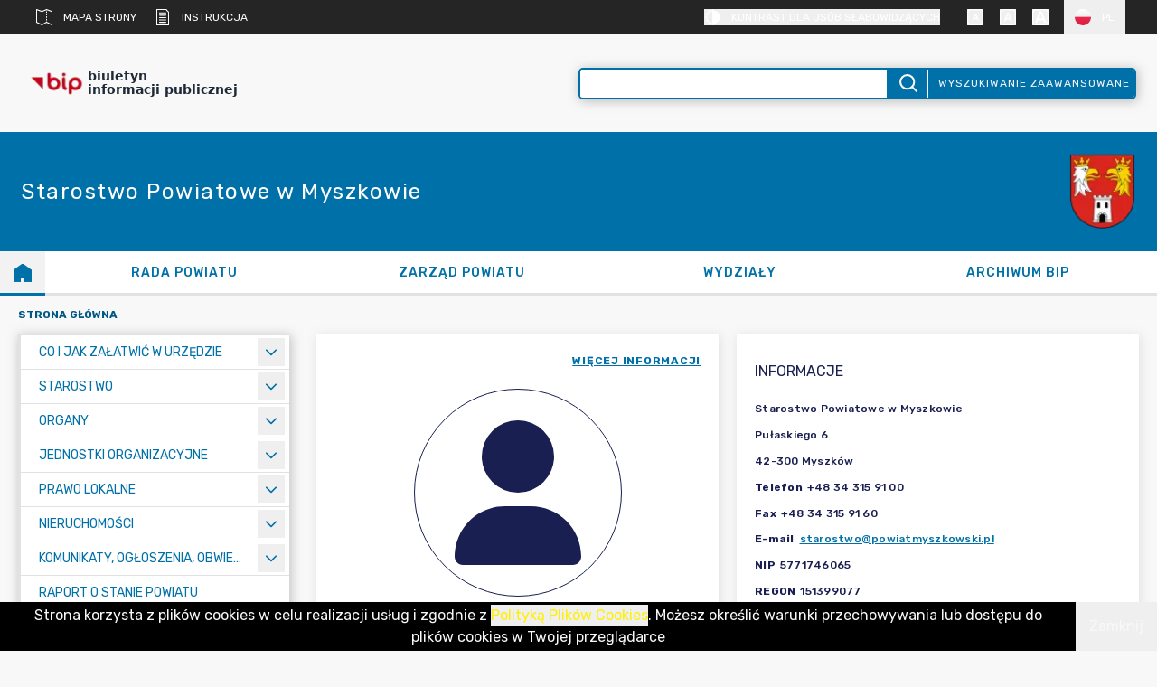

--- FILE ---
content_type: text/x-component
request_url: https://powiatmyszkowski.bip.net.pl/kategorie/136-oswiadczenia-majatkowe?lang=PL&_rsc=3lb4g
body_size: -169
content:
0:{"b":"896iOj9EhdvJQvGsxcOsN","f":[["children","kategorie",["kategorie",{"children":[["categoryId","136-oswiadczenia-majatkowe","d"],{"children":["__PAGE__?{\"lang\":\"PL\"}",{}]}]}],null,[null,null],false]],"S":false}


--- FILE ---
content_type: text/x-component
request_url: https://powiatmyszkowski.bip.net.pl/kategorie/61-jednostki-organizacyjne?lang=PL&_rsc=3lb4g
body_size: -153
content:
0:{"b":"896iOj9EhdvJQvGsxcOsN","f":[["children","kategorie",["kategorie",{"children":[["categoryId","61-jednostki-organizacyjne","d"],{"children":["__PAGE__?{\"lang\":\"PL\"}",{}]}]}],null,[null,null],false]],"S":false}
